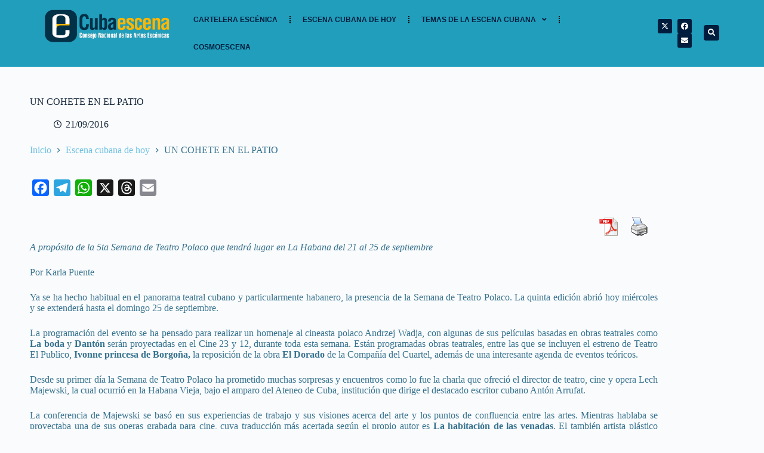

--- FILE ---
content_type: text/css
request_url: https://cubaescena.cult.cu/wp-content/uploads/elementor/css/post-13610.css?ver=1768943984
body_size: 1155
content:
.elementor-13610 .elementor-element.elementor-element-4ac8c643:not(.elementor-motion-effects-element-type-background), .elementor-13610 .elementor-element.elementor-element-4ac8c643 > .elementor-motion-effects-container > .elementor-motion-effects-layer{background-color:var( --e-global-color-f2c0559 );}.elementor-13610 .elementor-element.elementor-element-4ac8c643{transition:background 0.3s, border 0.3s, border-radius 0.3s, box-shadow 0.3s;padding:115px 0px 90px 0px;}.elementor-13610 .elementor-element.elementor-element-4ac8c643 > .elementor-background-overlay{transition:background 0.3s, border-radius 0.3s, opacity 0.3s;}.elementor-13610 .elementor-element.elementor-element-61d575f > .elementor-element-populated{padding:0px 30px 0px 0px;}.elementor-13610 .elementor-element.elementor-element-1227cfd{text-align:left;}.elementor-13610 .elementor-element.elementor-element-1227cfd img{width:48%;}.elementor-13610 .elementor-element.elementor-element-4606398 > .elementor-widget-container{padding:0px 14px 0px 0px;}.elementor-13610 .elementor-element.elementor-element-4606398{font-size:14px;line-height:1.6em;color:#DEE1F8;}.elementor-13610 .elementor-element.elementor-element-331a48c > .elementor-element-populated{padding:0px 30px 0px 0px;}.elementor-13610 .elementor-element.elementor-element-03f9b57 .elementor-heading-title{text-transform:none;color:var( --e-global-color-5060e18 );}.elementor-13610 .elementor-element.elementor-element-73e13d4{font-size:14px;line-height:1.6em;color:#DEE1F8;}.elementor-13610 .elementor-element.elementor-element-cb25c97 > .elementor-element-populated{padding:0px 30px 0px 0px;}.elementor-13610 .elementor-element.elementor-element-64b91f6 .elementor-heading-title{text-transform:none;color:var( --e-global-color-5060e18 );}.elementor-13610 .elementor-element.elementor-element-381f985a > .elementor-widget-container{padding:0px 12px 0px 0px;}.elementor-13610 .elementor-element.elementor-element-381f985a .elementor-icon-list-items:not(.elementor-inline-items) .elementor-icon-list-item:not(:last-child){padding-block-end:calc(5px/2);}.elementor-13610 .elementor-element.elementor-element-381f985a .elementor-icon-list-items:not(.elementor-inline-items) .elementor-icon-list-item:not(:first-child){margin-block-start:calc(5px/2);}.elementor-13610 .elementor-element.elementor-element-381f985a .elementor-icon-list-items.elementor-inline-items .elementor-icon-list-item{margin-inline:calc(5px/2);}.elementor-13610 .elementor-element.elementor-element-381f985a .elementor-icon-list-items.elementor-inline-items{margin-inline:calc(-5px/2);}.elementor-13610 .elementor-element.elementor-element-381f985a .elementor-icon-list-items.elementor-inline-items .elementor-icon-list-item:after{inset-inline-end:calc(-5px/2);}.elementor-13610 .elementor-element.elementor-element-381f985a .elementor-icon-list-icon i{color:var( --e-global-color-primary );transition:color 0.3s;}.elementor-13610 .elementor-element.elementor-element-381f985a .elementor-icon-list-icon svg{fill:var( --e-global-color-primary );transition:fill 0.3s;}.elementor-13610 .elementor-element.elementor-element-381f985a .elementor-icon-list-item:hover .elementor-icon-list-icon i{color:var( --e-global-color-5060e18 );}.elementor-13610 .elementor-element.elementor-element-381f985a .elementor-icon-list-item:hover .elementor-icon-list-icon svg{fill:var( --e-global-color-5060e18 );}.elementor-13610 .elementor-element.elementor-element-381f985a{--e-icon-list-icon-size:14px;--e-icon-list-icon-align:left;--e-icon-list-icon-margin:0 calc(var(--e-icon-list-icon-size, 1em) * 0.25) 0 0;--icon-vertical-offset:0px;}.elementor-13610 .elementor-element.elementor-element-381f985a .elementor-icon-list-icon{padding-inline-end:0px;}.elementor-13610 .elementor-element.elementor-element-381f985a .elementor-icon-list-item > .elementor-icon-list-text, .elementor-13610 .elementor-element.elementor-element-381f985a .elementor-icon-list-item > a{font-size:14px;line-height:1.6em;}.elementor-13610 .elementor-element.elementor-element-381f985a .elementor-icon-list-text{color:var( --e-global-color-primary );transition:color 0.3s;}.elementor-13610 .elementor-element.elementor-element-381f985a .elementor-icon-list-item:hover .elementor-icon-list-text{color:var( --e-global-color-primary );}.elementor-13610 .elementor-element.elementor-element-5fc9f4dc > .elementor-element-populated{padding:0px 30px 0px 0px;}.elementor-13610 .elementor-element.elementor-element-28d18a6b .elementor-heading-title{text-transform:none;color:var( --e-global-color-5060e18 );}.elementor-13610 .elementor-element.elementor-element-78c69e12{font-size:14px;line-height:1.6em;color:#DEE1F8;}.elementor-13610 .elementor-element.elementor-element-3bb73cb9{--grid-template-columns:repeat(0, auto);--icon-size:16px;--grid-column-gap:10px;--grid-row-gap:0px;}.elementor-13610 .elementor-element.elementor-element-3bb73cb9 .elementor-widget-container{text-align:left;}.elementor-13610 .elementor-element.elementor-element-3bb73cb9 .elementor-social-icon{background-color:#1A7EA8;--icon-padding:0.6em;}.elementor-13610 .elementor-element.elementor-element-3bb73cb9 .elementor-social-icon i{color:#FFFFFF;}.elementor-13610 .elementor-element.elementor-element-3bb73cb9 .elementor-social-icon svg{fill:#FFFFFF;}.elementor-theme-builder-content-area{height:400px;}.elementor-location-header:before, .elementor-location-footer:before{content:"";display:table;clear:both;}@media(max-width:1024px) and (min-width:768px){.elementor-13610 .elementor-element.elementor-element-61d575f{width:33.33%;}.elementor-13610 .elementor-element.elementor-element-331a48c{width:33.33%;}.elementor-13610 .elementor-element.elementor-element-cb25c97{width:33.33%;}.elementor-13610 .elementor-element.elementor-element-5fc9f4dc{width:33.33%;}}@media(max-width:1024px){.elementor-13610 .elementor-element.elementor-element-4ac8c643{padding:80px 40px 64px 40px;}.elementor-13610 .elementor-element.elementor-element-61d575f > .elementor-element-populated{margin:0px 0px 0px 0px;--e-column-margin-right:0px;--e-column-margin-left:0px;}.elementor-13610 .elementor-element.elementor-element-331a48c > .elementor-element-populated{margin:0px 0px 0px 0px;--e-column-margin-right:0px;--e-column-margin-left:0px;}.elementor-13610 .elementor-element.elementor-element-cb25c97 > .elementor-element-populated{margin:0px 0px 0px 0px;--e-column-margin-right:0px;--e-column-margin-left:0px;}.elementor-13610 .elementor-element.elementor-element-381f985a .elementor-icon-list-items:not(.elementor-inline-items) .elementor-icon-list-item:not(:last-child){padding-block-end:calc(12px/2);}.elementor-13610 .elementor-element.elementor-element-381f985a .elementor-icon-list-items:not(.elementor-inline-items) .elementor-icon-list-item:not(:first-child){margin-block-start:calc(12px/2);}.elementor-13610 .elementor-element.elementor-element-381f985a .elementor-icon-list-items.elementor-inline-items .elementor-icon-list-item{margin-inline:calc(12px/2);}.elementor-13610 .elementor-element.elementor-element-381f985a .elementor-icon-list-items.elementor-inline-items{margin-inline:calc(-12px/2);}.elementor-13610 .elementor-element.elementor-element-381f985a .elementor-icon-list-items.elementor-inline-items .elementor-icon-list-item:after{inset-inline-end:calc(-12px/2);}.elementor-13610 .elementor-element.elementor-element-5fc9f4dc > .elementor-element-populated{margin:0px 0px 0px 0px;--e-column-margin-right:0px;--e-column-margin-left:0px;}}@media(max-width:767px){.elementor-13610 .elementor-element.elementor-element-4ac8c643{padding:64px 24px 64px 24px;}.elementor-13610 .elementor-element.elementor-element-61d575f{width:50%;}.elementor-13610 .elementor-element.elementor-element-61d575f > .elementor-element-populated{margin:0px 0px 32px 0px;--e-column-margin-right:0px;--e-column-margin-left:0px;}.elementor-13610 .elementor-element.elementor-element-331a48c{width:50%;}.elementor-13610 .elementor-element.elementor-element-331a48c > .elementor-element-populated{margin:0px 0px 32px 0px;--e-column-margin-right:0px;--e-column-margin-left:0px;}.elementor-13610 .elementor-element.elementor-element-cb25c97{width:50%;}.elementor-13610 .elementor-element.elementor-element-cb25c97 > .elementor-element-populated{margin:0px 0px 32px 0px;--e-column-margin-right:0px;--e-column-margin-left:0px;}.elementor-13610 .elementor-element.elementor-element-381f985a .elementor-icon-list-items:not(.elementor-inline-items) .elementor-icon-list-item:not(:last-child){padding-block-end:calc(8px/2);}.elementor-13610 .elementor-element.elementor-element-381f985a .elementor-icon-list-items:not(.elementor-inline-items) .elementor-icon-list-item:not(:first-child){margin-block-start:calc(8px/2);}.elementor-13610 .elementor-element.elementor-element-381f985a .elementor-icon-list-items.elementor-inline-items .elementor-icon-list-item{margin-inline:calc(8px/2);}.elementor-13610 .elementor-element.elementor-element-381f985a .elementor-icon-list-items.elementor-inline-items{margin-inline:calc(-8px/2);}.elementor-13610 .elementor-element.elementor-element-381f985a .elementor-icon-list-items.elementor-inline-items .elementor-icon-list-item:after{inset-inline-end:calc(-8px/2);}.elementor-13610 .elementor-element.elementor-element-5fc9f4dc{width:50%;}.elementor-13610 .elementor-element.elementor-element-5fc9f4dc > .elementor-element-populated{margin:0px 0px 32px 0px;--e-column-margin-right:0px;--e-column-margin-left:0px;}}